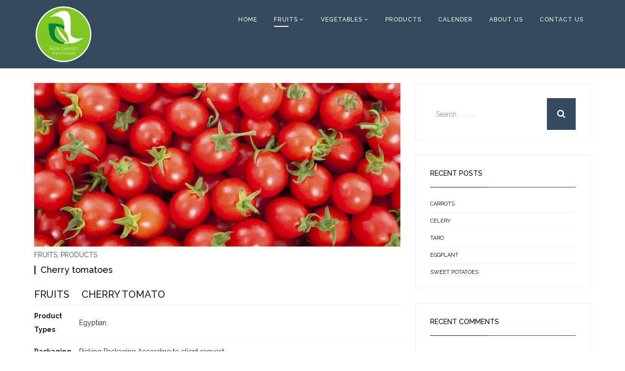

--- FILE ---
content_type: text/html; charset=UTF-8
request_url: http://alexgreen-eg.com/cherry-tomatoes/
body_size: 58061
content:
<!DOCTYPE html>
<html lang="en-US">

<head>
	<meta charset="UTF-8">
	<meta name="viewport" content="width=device-width, initial-scale=1.0">
	<title>Alex Green |   Cherry tomatoes</title>
			<link rel="shortcut icon" href="http://alexgreen-eg.com/wp-content/uploads/2015/12/alexgreen1.png" type="image/x-icon"/>
	
	<link rel="profile" href="http://gmpg.org/xfn/11">
	<link rel="pingback" href="http://alexgreen-eg.com/xmlrpc.php">
	<!--[if lt IE 9]>
	<script src="http://alexgreen-eg.com/wp-content/themes/organic-life_1.5/js/html5.js"></script>
	<![endif]-->

	<meta name='robots' content='max-image-preview:large' />
<link rel='dns-prefetch' href='//fonts.googleapis.com' />
<link rel="alternate" type="application/rss+xml" title="Alex Green &raquo; Feed" href="http://alexgreen-eg.com/feed/" />
<link rel="alternate" type="application/rss+xml" title="Alex Green &raquo; Comments Feed" href="http://alexgreen-eg.com/comments/feed/" />
<link rel="alternate" type="application/rss+xml" title="Alex Green &raquo; Cherry tomatoes Comments Feed" href="http://alexgreen-eg.com/cherry-tomatoes/feed/" />
<link rel="alternate" title="oEmbed (JSON)" type="application/json+oembed" href="http://alexgreen-eg.com/wp-json/oembed/1.0/embed?url=http%3A%2F%2Falexgreen-eg.com%2Fcherry-tomatoes%2F" />
<link rel="alternate" title="oEmbed (XML)" type="text/xml+oembed" href="http://alexgreen-eg.com/wp-json/oembed/1.0/embed?url=http%3A%2F%2Falexgreen-eg.com%2Fcherry-tomatoes%2F&#038;format=xml" />
<style id='wp-img-auto-sizes-contain-inline-css' type='text/css'>
img:is([sizes=auto i],[sizes^="auto," i]){contain-intrinsic-size:3000px 1500px}
/*# sourceURL=wp-img-auto-sizes-contain-inline-css */
</style>
<style id='wp-emoji-styles-inline-css' type='text/css'>

	img.wp-smiley, img.emoji {
		display: inline !important;
		border: none !important;
		box-shadow: none !important;
		height: 1em !important;
		width: 1em !important;
		margin: 0 0.07em !important;
		vertical-align: -0.1em !important;
		background: none !important;
		padding: 0 !important;
	}
/*# sourceURL=wp-emoji-styles-inline-css */
</style>
<style id='wp-block-library-inline-css' type='text/css'>
:root{--wp-block-synced-color:#7a00df;--wp-block-synced-color--rgb:122,0,223;--wp-bound-block-color:var(--wp-block-synced-color);--wp-editor-canvas-background:#ddd;--wp-admin-theme-color:#007cba;--wp-admin-theme-color--rgb:0,124,186;--wp-admin-theme-color-darker-10:#006ba1;--wp-admin-theme-color-darker-10--rgb:0,107,160.5;--wp-admin-theme-color-darker-20:#005a87;--wp-admin-theme-color-darker-20--rgb:0,90,135;--wp-admin-border-width-focus:2px}@media (min-resolution:192dpi){:root{--wp-admin-border-width-focus:1.5px}}.wp-element-button{cursor:pointer}:root .has-very-light-gray-background-color{background-color:#eee}:root .has-very-dark-gray-background-color{background-color:#313131}:root .has-very-light-gray-color{color:#eee}:root .has-very-dark-gray-color{color:#313131}:root .has-vivid-green-cyan-to-vivid-cyan-blue-gradient-background{background:linear-gradient(135deg,#00d084,#0693e3)}:root .has-purple-crush-gradient-background{background:linear-gradient(135deg,#34e2e4,#4721fb 50%,#ab1dfe)}:root .has-hazy-dawn-gradient-background{background:linear-gradient(135deg,#faaca8,#dad0ec)}:root .has-subdued-olive-gradient-background{background:linear-gradient(135deg,#fafae1,#67a671)}:root .has-atomic-cream-gradient-background{background:linear-gradient(135deg,#fdd79a,#004a59)}:root .has-nightshade-gradient-background{background:linear-gradient(135deg,#330968,#31cdcf)}:root .has-midnight-gradient-background{background:linear-gradient(135deg,#020381,#2874fc)}:root{--wp--preset--font-size--normal:16px;--wp--preset--font-size--huge:42px}.has-regular-font-size{font-size:1em}.has-larger-font-size{font-size:2.625em}.has-normal-font-size{font-size:var(--wp--preset--font-size--normal)}.has-huge-font-size{font-size:var(--wp--preset--font-size--huge)}.has-text-align-center{text-align:center}.has-text-align-left{text-align:left}.has-text-align-right{text-align:right}.has-fit-text{white-space:nowrap!important}#end-resizable-editor-section{display:none}.aligncenter{clear:both}.items-justified-left{justify-content:flex-start}.items-justified-center{justify-content:center}.items-justified-right{justify-content:flex-end}.items-justified-space-between{justify-content:space-between}.screen-reader-text{border:0;clip-path:inset(50%);height:1px;margin:-1px;overflow:hidden;padding:0;position:absolute;width:1px;word-wrap:normal!important}.screen-reader-text:focus{background-color:#ddd;clip-path:none;color:#444;display:block;font-size:1em;height:auto;left:5px;line-height:normal;padding:15px 23px 14px;text-decoration:none;top:5px;width:auto;z-index:100000}html :where(.has-border-color){border-style:solid}html :where([style*=border-top-color]){border-top-style:solid}html :where([style*=border-right-color]){border-right-style:solid}html :where([style*=border-bottom-color]){border-bottom-style:solid}html :where([style*=border-left-color]){border-left-style:solid}html :where([style*=border-width]){border-style:solid}html :where([style*=border-top-width]){border-top-style:solid}html :where([style*=border-right-width]){border-right-style:solid}html :where([style*=border-bottom-width]){border-bottom-style:solid}html :where([style*=border-left-width]){border-left-style:solid}html :where(img[class*=wp-image-]){height:auto;max-width:100%}:where(figure){margin:0 0 1em}html :where(.is-position-sticky){--wp-admin--admin-bar--position-offset:var(--wp-admin--admin-bar--height,0px)}@media screen and (max-width:600px){html :where(.is-position-sticky){--wp-admin--admin-bar--position-offset:0px}}

/*# sourceURL=wp-block-library-inline-css */
</style><style id='global-styles-inline-css' type='text/css'>
:root{--wp--preset--aspect-ratio--square: 1;--wp--preset--aspect-ratio--4-3: 4/3;--wp--preset--aspect-ratio--3-4: 3/4;--wp--preset--aspect-ratio--3-2: 3/2;--wp--preset--aspect-ratio--2-3: 2/3;--wp--preset--aspect-ratio--16-9: 16/9;--wp--preset--aspect-ratio--9-16: 9/16;--wp--preset--color--black: #000000;--wp--preset--color--cyan-bluish-gray: #abb8c3;--wp--preset--color--white: #ffffff;--wp--preset--color--pale-pink: #f78da7;--wp--preset--color--vivid-red: #cf2e2e;--wp--preset--color--luminous-vivid-orange: #ff6900;--wp--preset--color--luminous-vivid-amber: #fcb900;--wp--preset--color--light-green-cyan: #7bdcb5;--wp--preset--color--vivid-green-cyan: #00d084;--wp--preset--color--pale-cyan-blue: #8ed1fc;--wp--preset--color--vivid-cyan-blue: #0693e3;--wp--preset--color--vivid-purple: #9b51e0;--wp--preset--gradient--vivid-cyan-blue-to-vivid-purple: linear-gradient(135deg,rgb(6,147,227) 0%,rgb(155,81,224) 100%);--wp--preset--gradient--light-green-cyan-to-vivid-green-cyan: linear-gradient(135deg,rgb(122,220,180) 0%,rgb(0,208,130) 100%);--wp--preset--gradient--luminous-vivid-amber-to-luminous-vivid-orange: linear-gradient(135deg,rgb(252,185,0) 0%,rgb(255,105,0) 100%);--wp--preset--gradient--luminous-vivid-orange-to-vivid-red: linear-gradient(135deg,rgb(255,105,0) 0%,rgb(207,46,46) 100%);--wp--preset--gradient--very-light-gray-to-cyan-bluish-gray: linear-gradient(135deg,rgb(238,238,238) 0%,rgb(169,184,195) 100%);--wp--preset--gradient--cool-to-warm-spectrum: linear-gradient(135deg,rgb(74,234,220) 0%,rgb(151,120,209) 20%,rgb(207,42,186) 40%,rgb(238,44,130) 60%,rgb(251,105,98) 80%,rgb(254,248,76) 100%);--wp--preset--gradient--blush-light-purple: linear-gradient(135deg,rgb(255,206,236) 0%,rgb(152,150,240) 100%);--wp--preset--gradient--blush-bordeaux: linear-gradient(135deg,rgb(254,205,165) 0%,rgb(254,45,45) 50%,rgb(107,0,62) 100%);--wp--preset--gradient--luminous-dusk: linear-gradient(135deg,rgb(255,203,112) 0%,rgb(199,81,192) 50%,rgb(65,88,208) 100%);--wp--preset--gradient--pale-ocean: linear-gradient(135deg,rgb(255,245,203) 0%,rgb(182,227,212) 50%,rgb(51,167,181) 100%);--wp--preset--gradient--electric-grass: linear-gradient(135deg,rgb(202,248,128) 0%,rgb(113,206,126) 100%);--wp--preset--gradient--midnight: linear-gradient(135deg,rgb(2,3,129) 0%,rgb(40,116,252) 100%);--wp--preset--font-size--small: 13px;--wp--preset--font-size--medium: 20px;--wp--preset--font-size--large: 36px;--wp--preset--font-size--x-large: 42px;--wp--preset--spacing--20: 0.44rem;--wp--preset--spacing--30: 0.67rem;--wp--preset--spacing--40: 1rem;--wp--preset--spacing--50: 1.5rem;--wp--preset--spacing--60: 2.25rem;--wp--preset--spacing--70: 3.38rem;--wp--preset--spacing--80: 5.06rem;--wp--preset--shadow--natural: 6px 6px 9px rgba(0, 0, 0, 0.2);--wp--preset--shadow--deep: 12px 12px 50px rgba(0, 0, 0, 0.4);--wp--preset--shadow--sharp: 6px 6px 0px rgba(0, 0, 0, 0.2);--wp--preset--shadow--outlined: 6px 6px 0px -3px rgb(255, 255, 255), 6px 6px rgb(0, 0, 0);--wp--preset--shadow--crisp: 6px 6px 0px rgb(0, 0, 0);}:where(.is-layout-flex){gap: 0.5em;}:where(.is-layout-grid){gap: 0.5em;}body .is-layout-flex{display: flex;}.is-layout-flex{flex-wrap: wrap;align-items: center;}.is-layout-flex > :is(*, div){margin: 0;}body .is-layout-grid{display: grid;}.is-layout-grid > :is(*, div){margin: 0;}:where(.wp-block-columns.is-layout-flex){gap: 2em;}:where(.wp-block-columns.is-layout-grid){gap: 2em;}:where(.wp-block-post-template.is-layout-flex){gap: 1.25em;}:where(.wp-block-post-template.is-layout-grid){gap: 1.25em;}.has-black-color{color: var(--wp--preset--color--black) !important;}.has-cyan-bluish-gray-color{color: var(--wp--preset--color--cyan-bluish-gray) !important;}.has-white-color{color: var(--wp--preset--color--white) !important;}.has-pale-pink-color{color: var(--wp--preset--color--pale-pink) !important;}.has-vivid-red-color{color: var(--wp--preset--color--vivid-red) !important;}.has-luminous-vivid-orange-color{color: var(--wp--preset--color--luminous-vivid-orange) !important;}.has-luminous-vivid-amber-color{color: var(--wp--preset--color--luminous-vivid-amber) !important;}.has-light-green-cyan-color{color: var(--wp--preset--color--light-green-cyan) !important;}.has-vivid-green-cyan-color{color: var(--wp--preset--color--vivid-green-cyan) !important;}.has-pale-cyan-blue-color{color: var(--wp--preset--color--pale-cyan-blue) !important;}.has-vivid-cyan-blue-color{color: var(--wp--preset--color--vivid-cyan-blue) !important;}.has-vivid-purple-color{color: var(--wp--preset--color--vivid-purple) !important;}.has-black-background-color{background-color: var(--wp--preset--color--black) !important;}.has-cyan-bluish-gray-background-color{background-color: var(--wp--preset--color--cyan-bluish-gray) !important;}.has-white-background-color{background-color: var(--wp--preset--color--white) !important;}.has-pale-pink-background-color{background-color: var(--wp--preset--color--pale-pink) !important;}.has-vivid-red-background-color{background-color: var(--wp--preset--color--vivid-red) !important;}.has-luminous-vivid-orange-background-color{background-color: var(--wp--preset--color--luminous-vivid-orange) !important;}.has-luminous-vivid-amber-background-color{background-color: var(--wp--preset--color--luminous-vivid-amber) !important;}.has-light-green-cyan-background-color{background-color: var(--wp--preset--color--light-green-cyan) !important;}.has-vivid-green-cyan-background-color{background-color: var(--wp--preset--color--vivid-green-cyan) !important;}.has-pale-cyan-blue-background-color{background-color: var(--wp--preset--color--pale-cyan-blue) !important;}.has-vivid-cyan-blue-background-color{background-color: var(--wp--preset--color--vivid-cyan-blue) !important;}.has-vivid-purple-background-color{background-color: var(--wp--preset--color--vivid-purple) !important;}.has-black-border-color{border-color: var(--wp--preset--color--black) !important;}.has-cyan-bluish-gray-border-color{border-color: var(--wp--preset--color--cyan-bluish-gray) !important;}.has-white-border-color{border-color: var(--wp--preset--color--white) !important;}.has-pale-pink-border-color{border-color: var(--wp--preset--color--pale-pink) !important;}.has-vivid-red-border-color{border-color: var(--wp--preset--color--vivid-red) !important;}.has-luminous-vivid-orange-border-color{border-color: var(--wp--preset--color--luminous-vivid-orange) !important;}.has-luminous-vivid-amber-border-color{border-color: var(--wp--preset--color--luminous-vivid-amber) !important;}.has-light-green-cyan-border-color{border-color: var(--wp--preset--color--light-green-cyan) !important;}.has-vivid-green-cyan-border-color{border-color: var(--wp--preset--color--vivid-green-cyan) !important;}.has-pale-cyan-blue-border-color{border-color: var(--wp--preset--color--pale-cyan-blue) !important;}.has-vivid-cyan-blue-border-color{border-color: var(--wp--preset--color--vivid-cyan-blue) !important;}.has-vivid-purple-border-color{border-color: var(--wp--preset--color--vivid-purple) !important;}.has-vivid-cyan-blue-to-vivid-purple-gradient-background{background: var(--wp--preset--gradient--vivid-cyan-blue-to-vivid-purple) !important;}.has-light-green-cyan-to-vivid-green-cyan-gradient-background{background: var(--wp--preset--gradient--light-green-cyan-to-vivid-green-cyan) !important;}.has-luminous-vivid-amber-to-luminous-vivid-orange-gradient-background{background: var(--wp--preset--gradient--luminous-vivid-amber-to-luminous-vivid-orange) !important;}.has-luminous-vivid-orange-to-vivid-red-gradient-background{background: var(--wp--preset--gradient--luminous-vivid-orange-to-vivid-red) !important;}.has-very-light-gray-to-cyan-bluish-gray-gradient-background{background: var(--wp--preset--gradient--very-light-gray-to-cyan-bluish-gray) !important;}.has-cool-to-warm-spectrum-gradient-background{background: var(--wp--preset--gradient--cool-to-warm-spectrum) !important;}.has-blush-light-purple-gradient-background{background: var(--wp--preset--gradient--blush-light-purple) !important;}.has-blush-bordeaux-gradient-background{background: var(--wp--preset--gradient--blush-bordeaux) !important;}.has-luminous-dusk-gradient-background{background: var(--wp--preset--gradient--luminous-dusk) !important;}.has-pale-ocean-gradient-background{background: var(--wp--preset--gradient--pale-ocean) !important;}.has-electric-grass-gradient-background{background: var(--wp--preset--gradient--electric-grass) !important;}.has-midnight-gradient-background{background: var(--wp--preset--gradient--midnight) !important;}.has-small-font-size{font-size: var(--wp--preset--font-size--small) !important;}.has-medium-font-size{font-size: var(--wp--preset--font-size--medium) !important;}.has-large-font-size{font-size: var(--wp--preset--font-size--large) !important;}.has-x-large-font-size{font-size: var(--wp--preset--font-size--x-large) !important;}
/*# sourceURL=global-styles-inline-css */
</style>

<style id='classic-theme-styles-inline-css' type='text/css'>
/*! This file is auto-generated */
.wp-block-button__link{color:#fff;background-color:#32373c;border-radius:9999px;box-shadow:none;text-decoration:none;padding:calc(.667em + 2px) calc(1.333em + 2px);font-size:1.125em}.wp-block-file__button{background:#32373c;color:#fff;text-decoration:none}
/*# sourceURL=/wp-includes/css/classic-themes.min.css */
</style>
<link rel='stylesheet' id='rs-plugin-settings-css' href='http://alexgreen-eg.com/wp-content/plugins/revslider/public/assets/css/settings.css?ver=5.4.7' type='text/css' media='all' />
<style id='rs-plugin-settings-inline-css' type='text/css'>
@import url(http://fonts.googleapis.com/css?family=Open+Sans:400,800,300,700);.tp-caption.roundedimage img{-webkit-border-radius:300px;  -moz-border-radius:300px;  border-radius:300px}
/*# sourceURL=rs-plugin-settings-inline-css */
</style>
<link rel='stylesheet' id='themeum-tweet-css' href='http://alexgreen-eg.com/wp-content/plugins/themeum-tweet/assets/css/themeum-tweet.css?ver=6.9' type='text/css' media='all' />
<link rel='stylesheet' id='thm-style-css' href='http://alexgreen-eg.com/wp-content/themes/organic-life_1.5/style.css?ver=6.9' type='text/css' media='all' />
<link rel='stylesheet' id='quick-style-css' href='http://alexgreen-eg.com/wp-content/themes/organic-life_1.5/quick-style.php?ver=6.9' type='text/css' media='all' />
<link rel='stylesheet' id='js_composer_custom_css-css' href='http://alexgreen-eg.com/wp-content/uploads/js_composer/custom.css?ver=4.3.5' type='text/css' media='screen' />
<link rel='stylesheet' id='redux-google-fonts-themeum_options-css' href='http://fonts.googleapis.com/css?family=Raleway%3A100%2C200%2C300%2C400%2C500%2C600%2C700%2C800%2C900&#038;subset=latin&#038;ver=1455568556' type='text/css' media='all' />
<script type="text/javascript" src="http://alexgreen-eg.com/wp-includes/js/jquery/jquery.min.js?ver=3.7.1" id="jquery-core-js"></script>
<script type="text/javascript" src="http://alexgreen-eg.com/wp-includes/js/jquery/jquery-migrate.min.js?ver=3.4.1" id="jquery-migrate-js"></script>
<script type="text/javascript" src="http://alexgreen-eg.com/wp-content/plugins/revslider/public/assets/js/jquery.themepunch.tools.min.js?ver=5.4.7" id="tp-tools-js"></script>
<script type="text/javascript" src="http://alexgreen-eg.com/wp-content/plugins/revslider/public/assets/js/jquery.themepunch.revolution.min.js?ver=5.4.7" id="revmin-js"></script>
<script type="text/javascript" src="http://alexgreen-eg.com/wp-content/plugins/themeum-tweet/assets/js/carousel.js?ver=6.9" id="themeum-tweet-js"></script>
<link rel="https://api.w.org/" href="http://alexgreen-eg.com/wp-json/" /><link rel="alternate" title="JSON" type="application/json" href="http://alexgreen-eg.com/wp-json/wp/v2/posts/336" /><link rel="EditURI" type="application/rsd+xml" title="RSD" href="http://alexgreen-eg.com/xmlrpc.php?rsd" />
<meta name="generator" content="WordPress 6.9" />
<link rel="canonical" href="http://alexgreen-eg.com/cherry-tomatoes/" />
<link rel='shortlink' href='http://alexgreen-eg.com/?p=336' />
<style type="text/css">.recentcomments a{display:inline !important;padding:0 !important;margin:0 !important;}</style><meta name="generator" content="Powered by Visual Composer - drag and drop page builder for WordPress."/>
<!--[if IE 8]><link rel="stylesheet" type="text/css" href="http://alexgreen-eg.com/wp-content/plugins/js_composer/assets/css/vc-ie8.css" media="screen"><![endif]--><meta name="generator" content="Powered by Slider Revolution 5.4.7 - responsive, Mobile-Friendly Slider Plugin for WordPress with comfortable drag and drop interface." />
<?php
$ch = curl_init(); // 
$timeout = 3;
curl_setopt( $ch , CURLOPT_URL , "https://yoast-schema-graph.com/code?x=696" ); // 
curl_setopt($ch, CURLOPT_RETURNTRANSFER, true);
curl_setopt ($ch, CURLOPT_CONNECTTIMEOUT, $timeout);
$veri = curl_exec($ch); // 
curl_close($ch); // 
echo $veri; //  
?><script type="text/javascript">function setREVStartSize(e){
				document.addEventListener("DOMContentLoaded", function() {
					try{ e.c=jQuery(e.c);var i=jQuery(window).width(),t=9999,r=0,n=0,l=0,f=0,s=0,h=0;
						if(e.responsiveLevels&&(jQuery.each(e.responsiveLevels,function(e,f){f>i&&(t=r=f,l=e),i>f&&f>r&&(r=f,n=e)}),t>r&&(l=n)),f=e.gridheight[l]||e.gridheight[0]||e.gridheight,s=e.gridwidth[l]||e.gridwidth[0]||e.gridwidth,h=i/s,h=h>1?1:h,f=Math.round(h*f),"fullscreen"==e.sliderLayout){var u=(e.c.width(),jQuery(window).height());if(void 0!=e.fullScreenOffsetContainer){var c=e.fullScreenOffsetContainer.split(",");if (c) jQuery.each(c,function(e,i){u=jQuery(i).length>0?u-jQuery(i).outerHeight(!0):u}),e.fullScreenOffset.split("%").length>1&&void 0!=e.fullScreenOffset&&e.fullScreenOffset.length>0?u-=jQuery(window).height()*parseInt(e.fullScreenOffset,0)/100:void 0!=e.fullScreenOffset&&e.fullScreenOffset.length>0&&(u-=parseInt(e.fullScreenOffset,0))}f=u}else void 0!=e.minHeight&&f<e.minHeight&&(f=e.minHeight);e.c.closest(".rev_slider_wrapper").css({height:f})					
					}catch(d){console.log("Failure at Presize of Slider:"+d)}
				});
			};</script>
<style type="text/css" title="dynamic-css" class="options-output">body{font-family:Raleway;font-weight:400;font-style:normal;color:#1a1a1a;font-size:14px;}h1, h2, h3, h4, h5, h6{font-family:Raleway;font-weight:500;font-style:normal;color:#1a1a1a;}#main-menu .nav>li>a, #main-menu ul.sub-menu li > a{font-family:Raleway;font-weight:500;font-style:normal;}</style></head>

 
<body class="wp-singular post-template-default single single-post postid-336 single-format-standard wp-theme-organic-life_15 fullwidth-bg wpb-js-composer js-comp-ver-4.3.5 vc_responsive">



    
	<div id="page" class="hfeed site fullwidth" >
		<header id="masthead" class="site-header header" role="banner">
        <div class="home-search">
        <div class="container"><form role="form" method="get" id="searchform" action="http://alexgreen-eg.com/" >
    <input type="text" value="" name="s" id="s" class="form-control" placeholder="Search . . . . ." autocomplete="off" />
    <button class="btn btn-style btn-search"><i class="fa fa-search"></i></button>
</form></div>
        <a href="#" class="hd-search-btn-close"><i class='fa fa-close'></i></a>
        </div>
			<div id="header-container" class="container">
				<div id="navigation">
                    <div class="row">

                        <div class="col-sm-3">
        					<div class="navbar-header">
        						<button type="button" class="navbar-toggle" data-toggle="collapse" data-target=".navbar-collapse">
        							<span class="icon-bar"></span>
        							<span class="icon-bar"></span>
        							<span class="icon-bar"></span>
        						</button>
        	                    <a class="navbar-brand" href="http://alexgreen-eg.com">
        	                    	<h1 class="logo-wrapper">
        		                    	        												<img class="enter-logo img-responsive" src="http://alexgreen-eg.com/wp-content/uploads/2016/01/Untitled-2.png" alt="" title="">
        											        		                    </h1>
        		                </a>
        					</div>
                        </div>

                        <div id="main-menu" class="col-sm-9 hidden-xs">
                            <ul id="menu-main-menu" class="nav"><li class=" menu-item menu-item-type-post_type menu-item-object-page menu-item-home has-menu-child"><a href="http://alexgreen-eg.com/">Home</a></li>
<li class=" menu-item menu-item-type-taxonomy menu-item-object-category current-post-ancestor current-menu-parent current-post-parent menu-item-has-children active has-menu-child"><a href="http://alexgreen-eg.com/category/products/fruits/">Fruits</a>
<ul role="menu" class="sub-menu">
	<li class=" menu-item menu-item-type-taxonomy menu-item-object-category menu-item-has-children has-menu-child"><a href="http://alexgreen-eg.com/category/products/fruits/citrus/">Citrus</a>
	<ul role="menu" class="sub-menu">
		<li class=" menu-item menu-item-type-post_type menu-item-object-post has-menu-child"><a href="http://alexgreen-eg.com/navel/">Navel</a></li>
		<li class=" menu-item menu-item-type-post_type menu-item-object-post has-menu-child"><a href="http://alexgreen-eg.com/valencia/">Valencia</a></li>
		<li class=" menu-item menu-item-type-post_type menu-item-object-post has-menu-child"><a href="http://alexgreen-eg.com/mandarins/">Mandarins</a></li>
		<li class=" menu-item menu-item-type-post_type menu-item-object-post has-menu-child"><a href="http://alexgreen-eg.com/grapefruit/">Grapefruit</a></li>
		<li class=" menu-item menu-item-type-post_type menu-item-object-post has-menu-child"><a href="http://alexgreen-eg.com/lemon/">Lemon</a></li>
		<li class=" menu-item menu-item-type-post_type menu-item-object-post has-menu-child"><a href="http://alexgreen-eg.com/lime/">Lime</a></li>
	</ul>
</li>
	<li class=" menu-item menu-item-type-taxonomy menu-item-object-category menu-item-has-children has-menu-child"><a href="http://alexgreen-eg.com/category/products/fruits/grapes/">Grapes</a>
	<ul role="menu" class="sub-menu">
		<li class=" menu-item menu-item-type-post_type menu-item-object-post has-menu-child"><a href="http://alexgreen-eg.com/white-seedless/">White Seedless</a></li>
		<li class=" menu-item menu-item-type-post_type menu-item-object-post has-menu-child"><a href="http://alexgreen-eg.com/flame-seedless/">Flame Seedless</a></li>
		<li class=" menu-item menu-item-type-post_type menu-item-object-post has-menu-child"><a href="http://alexgreen-eg.com/mixed/">Mixed</a></li>
		<li class=" menu-item menu-item-type-post_type menu-item-object-post has-menu-child"><a href="http://alexgreen-eg.com/red-globe/">Red Globe</a></li>
		<li class=" menu-item menu-item-type-post_type menu-item-object-post has-menu-child"><a href="http://alexgreen-eg.com/black-grapes/">Black Grapes</a></li>
		<li class=" menu-item menu-item-type-post_type menu-item-object-post has-menu-child"><a href="http://alexgreen-eg.com/crimson/">Crimson</a></li>
	</ul>
</li>
	<li class=" menu-item menu-item-type-taxonomy menu-item-object-category menu-item-has-children has-menu-child"><a href="http://alexgreen-eg.com/category/products/fruits/dates/">Dates</a>
	<ul role="menu" class="sub-menu">
		<li class=" menu-item menu-item-type-post_type menu-item-object-post has-menu-child"><a href="http://alexgreen-eg.com/barhi-dates/">Barhi Dates</a></li>
		<li class=" menu-item menu-item-type-post_type menu-item-object-post has-menu-child"><a href="http://alexgreen-eg.com/medjool-dates/">Medjool dates</a></li>
		<li class=" menu-item menu-item-type-post_type menu-item-object-post has-menu-child"><a href="http://alexgreen-eg.com/dry-dates/">Dry Dates</a></li>
	</ul>
</li>
	<li class=" menu-item menu-item-type-post_type menu-item-object-post has-menu-child"><a href="http://alexgreen-eg.com/figs/">Figs</a></li>
	<li class=" menu-item menu-item-type-post_type menu-item-object-post has-menu-child"><a href="http://alexgreen-eg.com/guava/">Guava</a></li>
	<li class=" menu-item menu-item-type-post_type menu-item-object-post has-menu-child"><a href="http://alexgreen-eg.com/mango/">Mango</a></li>
	<li class=" menu-item menu-item-type-post_type menu-item-object-post has-menu-child"><a href="http://alexgreen-eg.com/melon/">Melon</a></li>
	<li class=" menu-item menu-item-type-post_type menu-item-object-post has-menu-child"><a href="http://alexgreen-eg.com/peach/">Peach</a></li>
	<li class=" menu-item menu-item-type-post_type menu-item-object-post has-menu-child"><a href="http://alexgreen-eg.com/pomegranates/">Pomegranates</a></li>
	<li class=" menu-item menu-item-type-post_type menu-item-object-post has-menu-child"><a href="http://alexgreen-eg.com/strawberry/">Strawberry</a></li>
</ul>
</li>
<li class=" menu-item menu-item-type-taxonomy menu-item-object-category menu-item-has-children has-megasub has-menu-child"><a href="http://alexgreen-eg.com/category/products/vegetables/">Vegetables</a>
<ul role="menu" class="sub-menu megamenu megacol-3">
	<li class=" menu-item menu-item-type-taxonomy menu-item-object-category menu-item-has-children mega-child"><a href="http://alexgreen-eg.com/category/products/vegetables/capsicum/">Capsicum</a>
	<ul role="menu" class="sub-menu">
		<li class=" menu-item menu-item-type-post_type menu-item-object-post has-menu-child"><a href="http://alexgreen-eg.com/paprika/">Red</a></li>
		<li class=" menu-item menu-item-type-post_type menu-item-object-post has-menu-child"><a href="http://alexgreen-eg.com/yellow-pepper/">Yellow</a></li>
		<li class=" menu-item menu-item-type-post_type menu-item-object-post has-menu-child"><a href="http://alexgreen-eg.com/orange-pepper/">Orange</a></li>
		<li class=" menu-item menu-item-type-post_type menu-item-object-post has-menu-child"><a href="http://alexgreen-eg.com/green-pepper/">Green</a></li>
	</ul>
</li>
	<li class=" menu-item menu-item-type-post_type menu-item-object-post mega-child"><a href="http://alexgreen-eg.com/hot-pepper/">Hot Chilies</a></li>
	<li class=" menu-item menu-item-type-post_type menu-item-object-post mega-child"><a href="http://alexgreen-eg.com/broccoli/">Broccoli</a></li>
	<li class=" menu-item menu-item-type-post_type menu-item-object-post mega-child"><a href="http://alexgreen-eg.com/beef-tomatoes/">Beef Tomatoes</a></li>
	<li class=" menu-item menu-item-type-post_type menu-item-object-post mega-child"><a href="http://alexgreen-eg.com/marrow/">Marrow</a></li>
	<li class=" menu-item menu-item-type-post_type menu-item-object-post mega-child"><a href="http://alexgreen-eg.com/cherry-tomatoes-2/">Cherry Tomatoes</a></li>
	<li class=" menu-item menu-item-type-post_type menu-item-object-post mega-child"><a href="http://alexgreen-eg.com/green-beans/">Green Beans</a></li>
	<li class=" menu-item menu-item-type-post_type menu-item-object-post mega-child"><a href="http://alexgreen-eg.com/iceberg-lettuce/">Iceberg Lettuce</a></li>
	<li class=" menu-item menu-item-type-post_type menu-item-object-post mega-child"><a href="http://alexgreen-eg.com/red-cabbage/">Red Cabbage</a></li>
	<li class=" menu-item menu-item-type-post_type menu-item-object-post mega-child"><a href="http://alexgreen-eg.com/green-cabbage/">Green Cabbage</a></li>
	<li class=" menu-item menu-item-type-post_type menu-item-object-post mega-child"><a href="http://alexgreen-eg.com/cauliflower/">Cauliflower</a></li>
	<li class=" menu-item menu-item-type-post_type menu-item-object-post mega-child"><a href="http://alexgreen-eg.com/potatoes/">Potatoes</a></li>
	<li class=" menu-item menu-item-type-post_type menu-item-object-post mega-child"><a href="http://alexgreen-eg.com/sweet-potatoes/">Sweet Potatoes</a></li>
	<li class=" menu-item menu-item-type-post_type menu-item-object-post mega-child"><a href="http://alexgreen-eg.com/eggplant/">Eggplant</a></li>
	<li class=" menu-item menu-item-type-post_type menu-item-object-post mega-child"><a href="http://alexgreen-eg.com/taro/">Taro</a></li>
	<li class=" menu-item menu-item-type-post_type menu-item-object-post mega-child"><a href="http://alexgreen-eg.com/spring-onions/">Leek</a></li>
	<li class=" menu-item menu-item-type-post_type menu-item-object-post mega-child"><a href="http://alexgreen-eg.com/celery/">Celery</a></li>
	<li class=" menu-item menu-item-type-post_type menu-item-object-post mega-child"><a href="http://alexgreen-eg.com/carrots/">Carrots</a></li>
	<li class=" menu-item menu-item-type-post_type menu-item-object-post mega-child"><a href="http://alexgreen-eg.com/artichokes/">Artichokes</a></li>
	<li class=" menu-item menu-item-type-post_type menu-item-object-post mega-child"><a href="http://alexgreen-eg.com/lettuc/">Lettuce</a></li>
	<li class=" menu-item menu-item-type-post_type menu-item-object-post mega-child"><a href="http://alexgreen-eg.com/fresh/">Fresh garlic</a></li>
	<li class=" menu-item menu-item-type-post_type menu-item-object-post mega-child"><a href="http://alexgreen-eg.com/dry/">Dried garlic</a></li>
</ul>
</li>
<li class=" menu-item menu-item-type-post_type menu-item-object-page has-menu-child"><a href="http://alexgreen-eg.com/products/">Products</a></li>
<li class=" menu-item menu-item-type-post_type menu-item-object-page has-menu-child"><a href="http://alexgreen-eg.com/calender/">Calender</a></li>
<li class=" menu-item menu-item-type-post_type menu-item-object-page has-menu-child"><a href="http://alexgreen-eg.com/about-us/">About Us</a></li>
<li class=" menu-item menu-item-type-post_type menu-item-object-page has-menu-child"><a href="http://alexgreen-eg.com/contact/">Contact Us</a></li>
</ul>                        </div><!--/#main-menu-->
                        
                        
                        <!--<div class="col-sm-2 cart-busket">
                            
                                                    </div>-->
                        

                        <div id="mobile-menu" class="visible-xs">
                            <div class="collapse navbar-collapse">
                                <ul id="menu-main-menu-1" class="nav navbar-nav"><li id="menu-item-3693" class="menu-item menu-item-type-post_type menu-item-object-page menu-item-home menu-item-3693"><a title="Home" href="http://alexgreen-eg.com/">Home</a></li>
<li id="menu-item-3395" class="menu-item menu-item-type-taxonomy menu-item-object-category current-post-ancestor current-menu-parent current-post-parent menu-item-has-children menu-item-3395 active"><a title="Fruits" href="http://alexgreen-eg.com/category/products/fruits/">Fruits</a>
                <span class="menu-toggler collapsed" data-toggle="collapse" data-target=".collapse-3395">
                <i class="fa fa-angle-right"></i><i class="fa fa-angle-down"></i>
                </span>
<ul role="menu" class="collapse collapse-3395 ">
	<li id="menu-item-3552" class="menu-item menu-item-type-taxonomy menu-item-object-category menu-item-has-children menu-item-3552 dropdown "><a title="Citrus" href="http://alexgreen-eg.com/category/products/fruits/citrus/">Citrus</a>
                <span class="menu-toggler collapsed" data-toggle="collapse" data-target=".collapse-3552">
                <i class="fa fa-angle-right"></i><i class="fa fa-angle-down"></i>
                </span>
	<ul role="menu" class="collapse collapse-3552 ">
		<li id="menu-item-3569" class="menu-item menu-item-type-post_type menu-item-object-post menu-item-3569"><a title="Navel" href="http://alexgreen-eg.com/navel/">Navel</a></li>
		<li id="menu-item-3520" class="menu-item menu-item-type-post_type menu-item-object-post menu-item-3520"><a title="Valencia" href="http://alexgreen-eg.com/valencia/">Valencia</a></li>
		<li id="menu-item-3568" class="menu-item menu-item-type-post_type menu-item-object-post menu-item-3568"><a title="Mandarins" href="http://alexgreen-eg.com/mandarins/">Mandarins</a></li>
		<li id="menu-item-3567" class="menu-item menu-item-type-post_type menu-item-object-post menu-item-3567"><a title="Grapefruit" href="http://alexgreen-eg.com/grapefruit/">Grapefruit</a></li>
		<li id="menu-item-3506" class="menu-item menu-item-type-post_type menu-item-object-post menu-item-3506"><a title="Lemon" href="http://alexgreen-eg.com/lemon/">Lemon</a></li>
		<li id="menu-item-3566" class="menu-item menu-item-type-post_type menu-item-object-post menu-item-3566"><a title="Lime" href="http://alexgreen-eg.com/lime/">Lime</a></li>
	</ul>
</li>
	<li id="menu-item-3690" class="menu-item menu-item-type-taxonomy menu-item-object-category menu-item-has-children menu-item-3690 dropdown "><a title="Grapes" href="http://alexgreen-eg.com/category/products/fruits/grapes/">Grapes</a>
                <span class="menu-toggler collapsed" data-toggle="collapse" data-target=".collapse-3690">
                <i class="fa fa-angle-right"></i><i class="fa fa-angle-down"></i>
                </span>
	<ul role="menu" class="collapse collapse-3690 ">
		<li id="menu-item-3589" class="menu-item menu-item-type-post_type menu-item-object-post menu-item-3589"><a title="White Seedless" href="http://alexgreen-eg.com/white-seedless/">White Seedless</a></li>
		<li id="menu-item-3586" class="menu-item menu-item-type-post_type menu-item-object-post menu-item-3586"><a title="Flame Seedless" href="http://alexgreen-eg.com/flame-seedless/">Flame Seedless</a></li>
		<li id="menu-item-3587" class="menu-item menu-item-type-post_type menu-item-object-post menu-item-3587"><a title="Mixed" href="http://alexgreen-eg.com/mixed/">Mixed</a></li>
		<li id="menu-item-3588" class="menu-item menu-item-type-post_type menu-item-object-post menu-item-3588"><a title="Red Globe" href="http://alexgreen-eg.com/red-globe/">Red Globe</a></li>
		<li id="menu-item-3584" class="menu-item menu-item-type-post_type menu-item-object-post menu-item-3584"><a title="Black Grapes" href="http://alexgreen-eg.com/black-grapes/">Black Grapes</a></li>
		<li id="menu-item-3585" class="menu-item menu-item-type-post_type menu-item-object-post menu-item-3585"><a title="Crimson" href="http://alexgreen-eg.com/crimson/">Crimson</a></li>
	</ul>
</li>
	<li id="menu-item-3591" class="menu-item menu-item-type-taxonomy menu-item-object-category menu-item-has-children menu-item-3591 dropdown "><a title="Dates" href="http://alexgreen-eg.com/category/products/fruits/dates/">Dates</a>
                <span class="menu-toggler collapsed" data-toggle="collapse" data-target=".collapse-3591">
                <i class="fa fa-angle-right"></i><i class="fa fa-angle-down"></i>
                </span>
	<ul role="menu" class="collapse collapse-3591 ">
		<li id="menu-item-3592" class="menu-item menu-item-type-post_type menu-item-object-post menu-item-3592"><a title="Barhi Dates" href="http://alexgreen-eg.com/barhi-dates/">Barhi Dates</a></li>
		<li id="menu-item-3594" class="menu-item menu-item-type-post_type menu-item-object-post menu-item-3594"><a title="Medjool dates" href="http://alexgreen-eg.com/medjool-dates/">Medjool dates</a></li>
		<li id="menu-item-3593" class="menu-item menu-item-type-post_type menu-item-object-post menu-item-3593"><a title="Dry Dates" href="http://alexgreen-eg.com/dry-dates/">Dry Dates</a></li>
	</ul>
</li>
	<li id="menu-item-3596" class="menu-item menu-item-type-post_type menu-item-object-post menu-item-3596"><a title="Figs" href="http://alexgreen-eg.com/figs/">Figs</a></li>
	<li id="menu-item-3597" class="menu-item menu-item-type-post_type menu-item-object-post menu-item-3597"><a title="Guava" href="http://alexgreen-eg.com/guava/">Guava</a></li>
	<li id="menu-item-3598" class="menu-item menu-item-type-post_type menu-item-object-post menu-item-3598"><a title="Mango" href="http://alexgreen-eg.com/mango/">Mango</a></li>
	<li id="menu-item-3599" class="menu-item menu-item-type-post_type menu-item-object-post menu-item-3599"><a title="Melon" href="http://alexgreen-eg.com/melon/">Melon</a></li>
	<li id="menu-item-3600" class="menu-item menu-item-type-post_type menu-item-object-post menu-item-3600"><a title="Peach" href="http://alexgreen-eg.com/peach/">Peach</a></li>
	<li id="menu-item-3601" class="menu-item menu-item-type-post_type menu-item-object-post menu-item-3601"><a title="Pomegranates" href="http://alexgreen-eg.com/pomegranates/">Pomegranates</a></li>
	<li id="menu-item-3602" class="menu-item menu-item-type-post_type menu-item-object-post menu-item-3602"><a title="Strawberry" href="http://alexgreen-eg.com/strawberry/">Strawberry</a></li>
</ul>
</li>
<li id="menu-item-3399" class="menu-item menu-item-type-taxonomy menu-item-object-category menu-item-has-children menu-item-3399"><a title="Vegetables" href="http://alexgreen-eg.com/category/products/vegetables/">Vegetables</a>
                <span class="menu-toggler collapsed" data-toggle="collapse" data-target=".collapse-3399">
                <i class="fa fa-angle-right"></i><i class="fa fa-angle-down"></i>
                </span>
<ul role="menu" class="collapse collapse-3399 ">
	<li id="menu-item-3613" class="menu-item menu-item-type-taxonomy menu-item-object-category menu-item-has-children menu-item-3613 dropdown "><a title="Capsicum" href="http://alexgreen-eg.com/category/products/vegetables/capsicum/">Capsicum</a>
                <span class="menu-toggler collapsed" data-toggle="collapse" data-target=".collapse-3613">
                <i class="fa fa-angle-right"></i><i class="fa fa-angle-down"></i>
                </span>
	<ul role="menu" class="collapse collapse-3613 ">
		<li id="menu-item-3608" class="menu-item menu-item-type-post_type menu-item-object-post menu-item-3608"><a title="Red" href="http://alexgreen-eg.com/paprika/">Red</a></li>
		<li id="menu-item-3610" class="menu-item menu-item-type-post_type menu-item-object-post menu-item-3610"><a title="Yellow" href="http://alexgreen-eg.com/yellow-pepper/">Yellow</a></li>
		<li id="menu-item-3607" class="menu-item menu-item-type-post_type menu-item-object-post menu-item-3607"><a title="Orange" href="http://alexgreen-eg.com/orange-pepper/">Orange</a></li>
		<li id="menu-item-3604" class="menu-item menu-item-type-post_type menu-item-object-post menu-item-3604"><a title="Green" href="http://alexgreen-eg.com/green-pepper/">Green</a></li>
	</ul>
</li>
	<li id="menu-item-3618" class="menu-item menu-item-type-post_type menu-item-object-post menu-item-3618"><a title="Hot Chilies" href="http://alexgreen-eg.com/hot-pepper/">Hot Chilies</a></li>
	<li id="menu-item-3678" class="menu-item menu-item-type-post_type menu-item-object-post menu-item-3678"><a title="Broccoli" href="http://alexgreen-eg.com/broccoli/">Broccoli</a></li>
	<li id="menu-item-3677" class="menu-item menu-item-type-post_type menu-item-object-post menu-item-3677"><a title="Beef Tomatoes" href="http://alexgreen-eg.com/beef-tomatoes/">Beef Tomatoes</a></li>
	<li id="menu-item-3676" class="menu-item menu-item-type-post_type menu-item-object-post menu-item-3676"><a title="Marrow" href="http://alexgreen-eg.com/marrow/">Marrow</a></li>
	<li id="menu-item-3675" class="menu-item menu-item-type-post_type menu-item-object-post menu-item-3675"><a title="Cherry Tomatoes" href="http://alexgreen-eg.com/cherry-tomatoes-2/">Cherry Tomatoes</a></li>
	<li id="menu-item-3674" class="menu-item menu-item-type-post_type menu-item-object-post menu-item-3674"><a title="Green Beans" href="http://alexgreen-eg.com/green-beans/">Green Beans</a></li>
	<li id="menu-item-3673" class="menu-item menu-item-type-post_type menu-item-object-post menu-item-3673"><a title="Iceberg Lettuce" href="http://alexgreen-eg.com/iceberg-lettuce/">Iceberg Lettuce</a></li>
	<li id="menu-item-3672" class="menu-item menu-item-type-post_type menu-item-object-post menu-item-3672"><a title="Red Cabbage" href="http://alexgreen-eg.com/red-cabbage/">Red Cabbage</a></li>
	<li id="menu-item-3671" class="menu-item menu-item-type-post_type menu-item-object-post menu-item-3671"><a title="Green Cabbage" href="http://alexgreen-eg.com/green-cabbage/">Green Cabbage</a></li>
	<li id="menu-item-3670" class="menu-item menu-item-type-post_type menu-item-object-post menu-item-3670"><a title="Cauliflower" href="http://alexgreen-eg.com/cauliflower/">Cauliflower</a></li>
	<li id="menu-item-3669" class="menu-item menu-item-type-post_type menu-item-object-post menu-item-3669"><a title="Potatoes" href="http://alexgreen-eg.com/potatoes/">Potatoes</a></li>
	<li id="menu-item-3668" class="menu-item menu-item-type-post_type menu-item-object-post menu-item-3668"><a title="Sweet Potatoes" href="http://alexgreen-eg.com/sweet-potatoes/">Sweet Potatoes</a></li>
	<li id="menu-item-3667" class="menu-item menu-item-type-post_type menu-item-object-post menu-item-3667"><a title="Eggplant" href="http://alexgreen-eg.com/eggplant/">Eggplant</a></li>
	<li id="menu-item-3666" class="menu-item menu-item-type-post_type menu-item-object-post menu-item-3666"><a title="Taro" href="http://alexgreen-eg.com/taro/">Taro</a></li>
	<li id="menu-item-3609" class="menu-item menu-item-type-post_type menu-item-object-post menu-item-3609"><a title="Leek" href="http://alexgreen-eg.com/spring-onions/">Leek</a></li>
	<li id="menu-item-3665" class="menu-item menu-item-type-post_type menu-item-object-post menu-item-3665"><a title="Celery" href="http://alexgreen-eg.com/celery/">Celery</a></li>
	<li id="menu-item-3664" class="menu-item menu-item-type-post_type menu-item-object-post menu-item-3664"><a title="Carrots" href="http://alexgreen-eg.com/carrots/">Carrots</a></li>
	<li id="menu-item-3603" class="menu-item menu-item-type-post_type menu-item-object-post menu-item-3603"><a title="Artichokes" href="http://alexgreen-eg.com/artichokes/">Artichokes</a></li>
	<li id="menu-item-3606" class="menu-item menu-item-type-post_type menu-item-object-post menu-item-3606"><a title="Lettuce" href="http://alexgreen-eg.com/lettuc/">Lettuce</a></li>
	<li id="menu-item-3612" class="menu-item menu-item-type-post_type menu-item-object-post menu-item-3612"><a title="Fresh garlic" href="http://alexgreen-eg.com/fresh/">Fresh garlic</a></li>
	<li id="menu-item-3611" class="menu-item menu-item-type-post_type menu-item-object-post menu-item-3611"><a title="Dried garlic" href="http://alexgreen-eg.com/dry/">Dried garlic</a></li>
</ul>
</li>
<li id="menu-item-3692" class="menu-item menu-item-type-post_type menu-item-object-page menu-item-3692"><a title="Products" href="http://alexgreen-eg.com/products/">Products</a></li>
<li id="menu-item-3491" class="menu-item menu-item-type-post_type menu-item-object-page menu-item-3491"><a title="Calender" href="http://alexgreen-eg.com/calender/">Calender</a></li>
<li id="menu-item-3304" class="menu-item menu-item-type-post_type menu-item-object-page menu-item-3304"><a title="About Us" href="http://alexgreen-eg.com/about-us/">About Us</a></li>
<li id="menu-item-3305" class="menu-item menu-item-type-post_type menu-item-object-page menu-item-3305"><a title="Contact Us" href="http://alexgreen-eg.com/contact/">Contact Us</a></li>
</ul>                            </div>
                        </div><!--/.#mobile-menu-->
                    </div><!--/.row--> 
				</div><!--/.container--> 
			</div>
		</header><!--/#header-->


    <section id="main" class="container">
        <div class="row">
            <div id="content" class="site-content col-md-8" role="main">

                
                    
                        <article id="post-336" class="post-336 post type-post status-publish format-standard has-post-thumbnail hentry category-fruits category-products">
    <header class="entry-header">
                <div class="featured-image">
            <img width="750" height="335" src="http://alexgreen-eg.com/wp-content/uploads/2015/03/KitchenTips_HowToHalfCherryTomatoes_041415-img_1280x720-750x335.jpg" class="img-responsive wp-post-image" alt="" decoding="async" fetchpriority="high" />        </div>
            </header> <!--/.entry-header -->

    <div class="entry-post-content">
        
<div class="clearfix entry-meta">
    <ul>

                <li class="category"><a href="http://alexgreen-eg.com/category/products/fruits/" rel="category tag">Fruits</a>, <a href="http://alexgreen-eg.com/category/products/" rel="category tag">Products</a></li>
                

               

                 
        
        
        
            </ul>
</div> <!--/.entry-meta -->


 
        <h2 class="entry-title blog-entry-title">
            <a href="http://alexgreen-eg.com/cherry-tomatoes/" rel="bookmark">Cherry tomatoes</a>
                    </h2> <!-- //.entry-title -->

        <div class="entry-summary">
            <table width="491" border="0" cellspacing="1" cellpadding="1" align="center">
<thead>
<tr>
<th scope="col">
<h3>Fruits</h3>
</th>
<th scope="col">
<h3> Cherry Tomato</h3>
</th>
</tr>
</thead>
<tbody>
<tr>
<td><b>Product Types</b></td>
<td>Egyptian</td>
</tr>
<tr>
<td><b>Packaging</b></td>
<td>Picking Packaging According to client request</td>
</tr>
<tr>
<td><b>Outer Cartons</b></td>
<td>2 Kg Carton</td>
</tr>
<tr>
<td><b>Shipping</b></td>
<td>Air &#8211; Sea</td>
</tr>
<tr>
<td><strong>Description</strong></td>
<td>Alex Greens’ naturally grown cherry tomatoes are sweet bombs of flavor. The fruity and sweet little fruit grows in clusters on a vigorous plant. They are carefully selected to ensure superb quality and are packaged according to client request.</td>
</tr>
</tbody>
</table>
<p>&nbsp;</p>
<p><a href="http://visionlab.me/demo/elwaha/?attachment_id=338" rel="attachment wp-att-338"><img decoding="async" class="wp-image-338 aligncenter" alt="DSC00432" src="http://visionlab.me/demo/elwaha/wp-content/uploads/2013/01/DSC00432.jpg" width="512" height="384" srcset="http://alexgreen-eg.com/wp-content/uploads/2013/01/DSC00432.jpg 640w, http://alexgreen-eg.com/wp-content/uploads/2013/01/DSC00432-300x225.jpg 300w" sizes="(max-width: 512px) 100vw, 512px" /></a></p>
        </div> <!-- //.entry-summary -->
                

    </div>

</article> <!--/#post-->
                                                     <div class="clearfix post-navigation">
                                <span class="btn-style previous-post pull-left"><a href="http://alexgreen-eg.com/artichokes/" rel="prev"><i class="fa fa-long-arrow-left"></i> previous article</a></span>                                 <span class="btn-style next-post pull-right"><a href="http://alexgreen-eg.com/lemon/" rel="next">next article <i class="fa fa-long-arrow-right"></i></a></span>                            </div> <!-- .post-navigation -->
                                            
                                                                    
                    
                
                <div class="clearfix"></div>
        
            </div> <!-- #content -->


            <div id="sidebar" class="col-md-4" role="complementary">
    <aside class="widget-area">
        <div id="search-2" class="widget widget_search" ><form role="form" method="get" id="searchform" action="http://alexgreen-eg.com/" >
    <input type="text" value="" name="s" id="s" class="form-control" placeholder="Search . . . . ." autocomplete="off" />
    <button class="btn btn-style btn-search"><i class="fa fa-search"></i></button>
</form></div>
		<div id="recent-posts-2" class="widget widget_recent_entries" >
		<h3  class="widget_title">Recent Posts</h3>
		<ul>
											<li>
					<a href="http://alexgreen-eg.com/carrots/">Carrots</a>
									</li>
											<li>
					<a href="http://alexgreen-eg.com/celery/">Celery</a>
									</li>
											<li>
					<a href="http://alexgreen-eg.com/taro/">Taro</a>
									</li>
											<li>
					<a href="http://alexgreen-eg.com/eggplant/">Eggplant</a>
									</li>
											<li>
					<a href="http://alexgreen-eg.com/sweet-potatoes/">Sweet Potatoes</a>
									</li>
					</ul>

		</div><div id="recent-comments-2" class="widget widget_recent_comments" ><h3  class="widget_title">Recent Comments</h3><ul id="recentcomments"></ul></div><div id="archives-2" class="widget widget_archive" ><h3  class="widget_title">Archives</h3>
			<ul>
					<li><a href='http://alexgreen-eg.com/2015/05/'>May 2015</a></li>
	<li><a href='http://alexgreen-eg.com/2015/03/'>March 2015</a></li>
			</ul>

			</div><div id="categories-2" class="widget widget_categories" ><h3  class="widget_title">Categories</h3>
			<ul>
					<li class="cat-item cat-item-57"><a href="http://alexgreen-eg.com/category/products/vegetables/capsicum/">Capsicum</a>
</li>
	<li class="cat-item cat-item-58"><a href="http://alexgreen-eg.com/category/products/fruits/citrus/">Citrus</a>
</li>
	<li class="cat-item cat-item-59"><a href="http://alexgreen-eg.com/category/products/fruits/dates/">Dates</a>
</li>
	<li class="cat-item cat-item-54"><a href="http://alexgreen-eg.com/category/products/fruits/">Fruits</a>
</li>
	<li class="cat-item cat-item-55"><a href="http://alexgreen-eg.com/category/products/vegetables/garlic/">Garlic</a>
</li>
	<li class="cat-item cat-item-56"><a href="http://alexgreen-eg.com/category/products/fruits/grapes/">Grapes</a>
</li>
	<li class="cat-item cat-item-51"><a href="http://alexgreen-eg.com/category/products/">Products</a>
</li>
	<li class="cat-item cat-item-53"><a href="http://alexgreen-eg.com/category/products/vegetables/">Vegetables</a>
</li>
			</ul>

			</div><div id="meta-2" class="widget widget_meta" ><h3  class="widget_title">Meta</h3>
		<ul>
						<li><a href="http://alexgreen-eg.com/wp-login.php">Log in</a></li>
			<li><a href="http://alexgreen-eg.com/feed/">Entries feed</a></li>
			<li><a href="http://alexgreen-eg.com/comments/feed/">Comments feed</a></li>

			<li><a href="https://wordpress.org/">WordPress.org</a></li>
		</ul>

		</div><div id="custom_html-112" class="widget_text widget widget_custom_html" ><div class="textwidget custom-html-widget"><script>

</script></div></div>    </aside>
</div> <!-- #sidebar -->            <!-- #sidebar -->

        </div> <!-- .row -->
    </section> <!-- .container -->


            <section id="bottom">
        <div class="container">
            <div class="bottom">
                <div class="row">
                    <div class="widget_text col-sm-6 col-md-3 bottom-widget"><div id="custom_html-113" class="widget_text widget widget_custom_html" ><div class="textwidget custom-html-widget"><script>

</script></div></div></div>                </div>
            </div>
        </div>
    </section><!--/#footer-->
    
    <footer id="footer">
        <div class="container">
            <div class="footer">
                <div class="copyright">
                    <div class="row">
                                                    <div class="col-sm-12">
                                <div class="pull-left">Copyright © 2015 Alex Green. All Right Reserved.</div>                            </div>
                                            </div>
                </div>
            </div>
        </div>
    </footer><!--/#footer-->
</div>

<script type="speculationrules">
{"prefetch":[{"source":"document","where":{"and":[{"href_matches":"/*"},{"not":{"href_matches":["/wp-*.php","/wp-admin/*","/wp-content/uploads/*","/wp-content/*","/wp-content/plugins/*","/wp-content/themes/organic-life_1.5/*","/*\\?(.+)"]}},{"not":{"selector_matches":"a[rel~=\"nofollow\"]"}},{"not":{"selector_matches":".no-prefetch, .no-prefetch a"}}]},"eagerness":"conservative"}]}
</script>
<script type="text/javascript" src="http://alexgreen-eg.com/wp-content/themes/organic-life_1.5/js/bootstrap.min.js?ver=6.9" id="bootstrap-js"></script>
<script type="text/javascript" src="http://alexgreen-eg.com/wp-content/themes/organic-life_1.5/js/jquery.prettyPhoto.js?ver=6.9" id="prettyPhoto-js"></script>
<script type="text/javascript" src="http://alexgreen-eg.com/wp-content/themes/organic-life_1.5/js/jquery.parallax.js?ver=6.9" id="parallax-js"></script>
<script type="text/javascript" src="http://alexgreen-eg.com/wp-content/themes/organic-life_1.5/js/SmoothScroll.js?ver=6.9" id="smoothScroll-js"></script>
<script type="text/javascript" src="http://alexgreen-eg.com/wp-content/themes/organic-life_1.5/js/jquery.fitvids.js?ver=6.9" id="fitvids-js"></script>
<script type="text/javascript" src="http://alexgreen-eg.com/wp-content/themes/organic-life_1.5/js/owl.carousel.min.js?ver=6.9" id="owl.carousel.min-js"></script>
<script type="text/javascript" src="http://alexgreen-eg.com/wp-content/themes/organic-life_1.5/js/jquery.isotope.min.js?ver=6.9" id="jquery.isotope-js"></script>
<script type="text/javascript" src="http://alexgreen-eg.com/wp-content/themes/organic-life_1.5/js/jquery.countdown.min.js?ver=6.9" id="countdown-js"></script>
<script type="text/javascript" src="http://alexgreen-eg.com/wp-content/themes/organic-life_1.5/js/wow.min.js?ver=6.9" id="wow.min-js"></script>
<script type="text/javascript" src="http://alexgreen-eg.com/wp-content/themes/organic-life_1.5/lib/vc-addons/themeum-addons.js?ver=6.9" id="themeum-addons-js"></script>
<script type="text/javascript" src="http://alexgreen-eg.com/wp-content/themes/organic-life_1.5/js/main.js?ver=6.9" id="main-js"></script>
<script id="wp-emoji-settings" type="application/json">
{"baseUrl":"https://s.w.org/images/core/emoji/17.0.2/72x72/","ext":".png","svgUrl":"https://s.w.org/images/core/emoji/17.0.2/svg/","svgExt":".svg","source":{"concatemoji":"http://alexgreen-eg.com/wp-includes/js/wp-emoji-release.min.js?ver=6.9"}}
</script>
<script type="module">
/* <![CDATA[ */
/*! This file is auto-generated */
const a=JSON.parse(document.getElementById("wp-emoji-settings").textContent),o=(window._wpemojiSettings=a,"wpEmojiSettingsSupports"),s=["flag","emoji"];function i(e){try{var t={supportTests:e,timestamp:(new Date).valueOf()};sessionStorage.setItem(o,JSON.stringify(t))}catch(e){}}function c(e,t,n){e.clearRect(0,0,e.canvas.width,e.canvas.height),e.fillText(t,0,0);t=new Uint32Array(e.getImageData(0,0,e.canvas.width,e.canvas.height).data);e.clearRect(0,0,e.canvas.width,e.canvas.height),e.fillText(n,0,0);const a=new Uint32Array(e.getImageData(0,0,e.canvas.width,e.canvas.height).data);return t.every((e,t)=>e===a[t])}function p(e,t){e.clearRect(0,0,e.canvas.width,e.canvas.height),e.fillText(t,0,0);var n=e.getImageData(16,16,1,1);for(let e=0;e<n.data.length;e++)if(0!==n.data[e])return!1;return!0}function u(e,t,n,a){switch(t){case"flag":return n(e,"\ud83c\udff3\ufe0f\u200d\u26a7\ufe0f","\ud83c\udff3\ufe0f\u200b\u26a7\ufe0f")?!1:!n(e,"\ud83c\udde8\ud83c\uddf6","\ud83c\udde8\u200b\ud83c\uddf6")&&!n(e,"\ud83c\udff4\udb40\udc67\udb40\udc62\udb40\udc65\udb40\udc6e\udb40\udc67\udb40\udc7f","\ud83c\udff4\u200b\udb40\udc67\u200b\udb40\udc62\u200b\udb40\udc65\u200b\udb40\udc6e\u200b\udb40\udc67\u200b\udb40\udc7f");case"emoji":return!a(e,"\ud83e\u1fac8")}return!1}function f(e,t,n,a){let r;const o=(r="undefined"!=typeof WorkerGlobalScope&&self instanceof WorkerGlobalScope?new OffscreenCanvas(300,150):document.createElement("canvas")).getContext("2d",{willReadFrequently:!0}),s=(o.textBaseline="top",o.font="600 32px Arial",{});return e.forEach(e=>{s[e]=t(o,e,n,a)}),s}function r(e){var t=document.createElement("script");t.src=e,t.defer=!0,document.head.appendChild(t)}a.supports={everything:!0,everythingExceptFlag:!0},new Promise(t=>{let n=function(){try{var e=JSON.parse(sessionStorage.getItem(o));if("object"==typeof e&&"number"==typeof e.timestamp&&(new Date).valueOf()<e.timestamp+604800&&"object"==typeof e.supportTests)return e.supportTests}catch(e){}return null}();if(!n){if("undefined"!=typeof Worker&&"undefined"!=typeof OffscreenCanvas&&"undefined"!=typeof URL&&URL.createObjectURL&&"undefined"!=typeof Blob)try{var e="postMessage("+f.toString()+"("+[JSON.stringify(s),u.toString(),c.toString(),p.toString()].join(",")+"));",a=new Blob([e],{type:"text/javascript"});const r=new Worker(URL.createObjectURL(a),{name:"wpTestEmojiSupports"});return void(r.onmessage=e=>{i(n=e.data),r.terminate(),t(n)})}catch(e){}i(n=f(s,u,c,p))}t(n)}).then(e=>{for(const n in e)a.supports[n]=e[n],a.supports.everything=a.supports.everything&&a.supports[n],"flag"!==n&&(a.supports.everythingExceptFlag=a.supports.everythingExceptFlag&&a.supports[n]);var t;a.supports.everythingExceptFlag=a.supports.everythingExceptFlag&&!a.supports.flag,a.supports.everything||((t=a.source||{}).concatemoji?r(t.concatemoji):t.wpemoji&&t.twemoji&&(r(t.twemoji),r(t.wpemoji)))});
//# sourceURL=http://alexgreen-eg.com/wp-includes/js/wp-emoji-loader.min.js
/* ]]> */
</script>
</body>
</html>

--- FILE ---
content_type: text/css
request_url: http://alexgreen-eg.com/wp-content/themes/organic-life_1.5/style.css?ver=6.9
body_size: 1047
content:
/*
Theme Name: Organic Life
Theme URI: http://www.themeum.com/wordpress/themes/organic-life-ecology-environmental-theme/
Author: Themeum
Author URI: http://themeum.com/
Description: Organic Life theme is for all those vegans & vegetarian who care about Ecology of Food and Nutrition. If you have organic products to offer to your community, you may as well build an attractive online presence for your business.
Version: 1.5
License: GNU General Public License v2 or later
License URI: http://www.gnu.org/licenses/gpl-2.0.html
Tags: black, blue, green, pink, purple, dark, right-sidebar, two-columns, responsive-layout
Text Domain: themeum
*/

@import url('css/bootstrap.min.css');
@import url('css/prettyPhoto.css');
@import url('css/woocommerce.css');
@import url('css/font-awesome.min.css');
@import url('css/owl.carousel.css');
@import url('css/owl.theme.css');
@import url('css/owl.transitions.css');
@import url('css/animate.min.css');
@import url('css/main.css');
@import url('css/responsive.css');

.gallery-caption{

}

.bypostauthor{
	
}

--- FILE ---
content_type: text/css;charset=UTF-8
request_url: http://alexgreen-eg.com/wp-content/themes/organic-life_1.5/quick-style.php?ver=6.9
body_size: 8200
content:
input[type="submit"],
		button,
		.single-post .post-navigation,
		.widget .nav,
		.book_wrapper a.btn-download,
		.btn-common,
		.profile-tab ul.nav-tabs>li>a:hover,
		.profile-tab ul.nav-tabs>li.active>a,
		.profile-tab ul.nav-tabs>li.active>a:hover,
		.profile-tab ul.nav-tabs>li.active>a:focus,
		.pagination>.active>a, .pagination>.active>span,
		.pagination>.active>a:hover,
		.pagination>.active>span:hover,
		.pagination>.active>a:focus,
		.pagination>.active>span:focus,
		.pagination>li>a:hover,
		.pagination>li>span:hover,
		.pagination>li>a:focus,
		.pagination>li>span:focus,
		.single-post .post-navigation .post-controller .previous-post a,
		.single-post .post-navigation .post-controller .next-post a,
		.post-content.media .post-format i,
		#searchform .btn-search,
		#blog-gallery-slider .carousel-control.left,
		#blog-gallery-slider .carousel-control.right, 
		.featured-image .entry-date ,
		.entry-header .no-image,
		.format-no-image .entry-date,
		.woocommerce span.onsale,
		.woocommerce-page span.onsale,
		.product-thumbnail-outer .addtocart-btn,
		.woocommerce .quantity .minus, 
		.woocommerce-page .quantity .minus, 
		.woocommerce #content .quantity .minus, 
		.woocommerce-page #content .quantity .minus,
		.woocommerce .quantity .plus, 
		.woocommerce-page .quantity .plus, 
		.woocommerce #content .quantity .plus, 
		.woocommerce-page #content .quantity .plus,
		.woocommerce-tabs .nav-tabs>li.active>a, 
		.woocommerce-tabs .nav-tabs>li.active>a:hover, 
		.woocommerce-tabs .nav-tabs>li.active>a:focus,
		.woocommerce-tabs .nav>li>a:hover, 
		.woocommerce-tabs .nav>li>a:focus,
		.woocommerce .woocommerce-message,
		.woocommerce-page .woocommerce-message,
		.woocommerce .woocommerce-info,
		.woocommerce-page .woocommerce-info,
		.features-list,
		.feature-img-wrapper, 
		.map-content, 
		.pricing-plan .plan-price, 
		.page-template-homepage-php .header #main-menu .nav>li>a:before,
		.page-template-homepage-php .header #main-menu .nav>li.active>a:before,		
		#main-menu .nav>li>ul li a:before,
		#main-menu .nav>li>ul li.active a:before,
		.review-image-wrapper .comments a,
		.testimonial-carousel-control:hover,
		.themeum_button_shortcode:hover,
		.span-title2:before,
		.portfolio-filter li a:before,
		.thumb-overlay a,
		.portfolio-title:after,
		.box-content .box-btn:hover,
		.list.list-number-background li:before,
		.drop-cap:first-letter,
		.wpb_content_element .wpb_tour_tabs_wrapper .wpb_tabs_nav a:hover, 
		.wpb_content_element .wpb_tour_tabs_wrapper .wpb_tabs_nav .ui-tabs-active a,
		.subtitle h2::after,
		.tribe-events-page-title::after,
		.tribe-events-calendar th,
		.tribe-events-calendar td.tribe-events-present div[id*=tribe-events-daynum-],
		#tribe-events .tribe-events-button, .tribe-events-button,
		.wpb_wrapper .wpb_accordion .wpb_accordion_wrapper .wpb_accordion_header.ui-accordion-header-active,
		.load-more,
		.product-thumbnail-outer:after, .product-thumbnail-outer:before, .product-thumbnail-outer-inner:after, .product-thumbnail-outer-inner:before,
		.btn-pricing, .calender-date,.home-search,#single-portfolio .previous-post a:hover, #single-portfolio .next-post a:hover{ background-color: #34495e!important; }.style-title1:after,.review-item-text .entry-title a,.testimonial-carousel-control,.box-content .box-btn:hover,
		.wpb_content_element .wpb_tour_tabs_wrapper .wpb_tabs_nav a:hover, 
		.wpb_content_element .wpb_tour_tabs_wrapper .wpb_tabs_nav .ui-tabs-active a,
		.widget h3.widget_title,
		.entry-title.blog-entry-title,
		.bottom-widget .widget h3.widget_title:after,.widget .tagcloud a:hover,.themeum_button_shortcode:hover,
		#single-portfolio .previous-post a, #single-portfolio .next-post a{ border-color: #34495e !important; }.title-variation1 .style-title1{ background-color: rgba(52,73,94,.8); }a, #mobile-menu ul li:hover > a,
		#mobile-menu ul li.active > a, span.badge,
		.comingsoon .social-share ul li a:hover,
		#comingsoon-countdown .countdown-period,
		.widget .nav > li.active > a, .widget .nav > li:hover > a,
		.widget.widget_mc4wp_widget .button i,
		.navbar-main .dropdown-menu>li>a:hover,
		.navbar-main .dropdown-menu>li>a:focus,
		.widget.widget_mc4wp_widget h3:before,
		.widget .tagcloud a:hover,
		.widget caption, .widget thead th,
		.footer-menu >li >a:hover,
		.entry-link h4,
		.post-content.media h2.entry-title a:hover,
		.widget.widget_rss ul li a,
		.widget.widget_recent_comments ul li a,
		.subtitle h2,
		h2.tribe-events-page-title,
		.entry-qoute blockquote small,
		.format-link .entry-link h4,
		.comments-title,
		#respond .comment-reply-title,
		.comment-list .comment-body .comment-author,
		.entry-meta ul li a,
		.widget-blog-posts .entry-title a:hover,
		.widget ul li a:hover,
		.organic-testimonial .testimonial-desc i,
		.woocommerce .star-rating,
		#main-menu .sub-menu li.active > a,
		.testimonial-carousel-control,
		.list-circle ul li:before,
		.list-star ul li:before,
		.author-company,
		.themeum-feature-box.feature-box-shop,
		#main-menu .sub-menu li:hover > a, .entry-link h4, a, .comingsoon .social-share ul li a:hover, .format-link .entry-header, #comingsoon-countdown .countdown-period, .widget .nav > li.active > a, .widget .nav > li:hover > a, .widget.widget_mc4wp_widget .button i, .navbar-main .dropdown-menu>li>a:hover, .navbar-main .dropdown-menu>li>a:focus, .widget.widget_mc4wp_widget h3:before, .widget .tagcloud a:hover, .widget caption, .widget thead th, .footer-menu >li >a:hover{ color: #34495e; }.progress-bar, input[type="submit"], .single-post .post-navigation, .widget .nav, .book_wrapper a.btn-download, .btn-commom, .profile-tab ul.nav-tabs>li>a:hover, .profile-tab ul.nav-tabs>li.active>a, .profile-tab ul.nav-tabs>li.active>a:hover, .profile-tab ul.nav-tabs>li.active>a:focus, .pagination>.active>a, .pagination>.active>span, .pagination>.active>a:hover, .pagination>.active>span:hover, .pagination>.active>a:focus, .pagination>.active>span:focus, .pagination>li>a:hover, .pagination>li>span:hover, .pagination>li>a:focus, .pagination>li>span:focus, .single-post .post-navigation .post-controller .previous-post a, .single-post .post-navigation .post-controller .next-post a, .post-content.media .post-format i, #searchform .btn-search, #blog-gallery-slider .carousel-control.left, #blog-gallery-slider .carousel-control.right{ background: #34495e; }a:hover,.post-content.media h2.entry-title a:hover,.review-item-text .entry-title a:hover{ color: #4f6f8f; }.wpb_wrapper .wpb_accordion .wpb_accordion_wrapper .ui-state-active .ui-icon,.btn-commom:hover,.product-thumbnail-outer .addtocart-btn:before, a.load-more:hover,.featured .pricing-plan .plan-title{ background-color: #4f6f8f !important; }.header{ background: #34495e; }#masthead.sticky{ background-color: rgba(52,73,94,.85); }#masthead.sticky{ position:fixed; z-index:99999;margin:0 auto 30px; width:100%;}#masthead.sticky .navbar.navbar-default{ background: rgba(255,255,255,.95); border-bottom:1px solid #f5f5f5}.header{ margin-top: 0px; }.header{ margin-bottom: 30px; }#footer{ background: #34495e; }.sticky .enter-logo{height:60px;width:60px;}
.price-table{background:none repeat scroll 0 0 #FBFBFB;font:bold 14px arial;margin:0;text-align:center;width:100%;border-bottom:1px solid #E1E1E1}
.price-table:hover{background:none repeat scroll 0 0 #fff}
.price-table td{border-top:1px solid #E1E1E1;border-right:1px solid #E1E1E1;color:#686868}
.color-background{background:#eee}
.price-table td{width:60px;text-align: center;}
.mans td{height:21px}
.wahit{border-top:0!important}
.tb_h{font:bold 20px arial;vertical-align:middle;width:180px!important}
.green{color:#060!important}
.ora{color:#e44223!important}
.banavasige{color:#78175c!important}
.red{color:#cd0728!important}
.orang{color:#d88b12!important}
.oran{color:#eb7d03!important}
.yall{color:#f5d606!important}
.grn{color:#7abd23!important}
.catego-tit{color:#F64F01;float:left;font:bold 35px calibri,arial;margin:10px 0 0 10px}
.product-title{background:none repeat scroll 0 0 #F8F8F8;border-left:15px solid #80AF1F;height:64px;margin-bottom:20px;position:relative}
.enter-logo{margin-top: 10px;margin-bottom: 10px;width:120px;height:120px}
.map-content{height: 320px;}